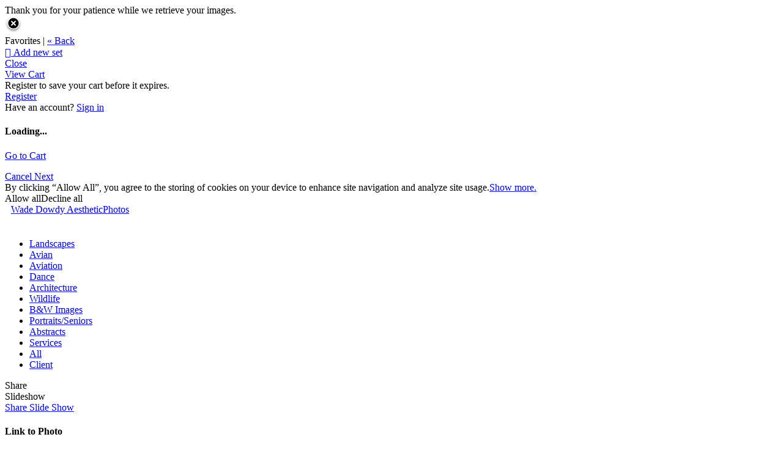

--- FILE ---
content_type: text/css; charset=utf-8;
request_url: https://fast.appcues.com/generic/main/7.2.0/container.fdabb8fd1af995fc0ce597ace843eebaa67930bf.css
body_size: 1257
content:
appcues-container.appcues-fullscreen,appcues-container.fullscreen{position:fixed;top:0;left:0;width:100%;height:100%;overflow-y:auto}appcues-container.appcues-ontop{z-index:2147483547}appcues-container:not(.appcues-fullscreen):not(.fullscreen)[data-pattern-type=shorty],appcues-container:not(.appcues-fullscreen):not(.fullscreen)[data-pattern-type=slideout]{position:fixed;box-shadow:2px 3px 9px #0000004d;transform:none;transition:transform .8s cubic-bezier(.2,.84,.35,1),opacity .5s cubic-bezier(0,0,0,1) .1s;width:400px;height:150px;max-height:calc(100vh - 40px);overflow-y:auto}@media screen and (max-width: 440px){appcues-container:not(.appcues-fullscreen):not(.fullscreen)[data-pattern-type=shorty],appcues-container:not(.appcues-fullscreen):not(.fullscreen)[data-pattern-type=slideout]{width:calc(100% - 40px)!important}}appcues-container:not(.appcues-fullscreen):not(.fullscreen)[data-pattern-type=shorty][data-position=topRight],appcues-container:not(.appcues-fullscreen):not(.fullscreen)[data-pattern-type=shorty][data-position=right],appcues-container:not(.appcues-fullscreen):not(.fullscreen)[data-pattern-type=shorty][data-position=bottomRight],appcues-container:not(.appcues-fullscreen):not(.fullscreen)[data-pattern-type=slideout][data-position=topRight],appcues-container:not(.appcues-fullscreen):not(.fullscreen)[data-pattern-type=slideout][data-position=right],appcues-container:not(.appcues-fullscreen):not(.fullscreen)[data-pattern-type=slideout][data-position=bottomRight]{right:20px}appcues-container:not(.appcues-fullscreen):not(.fullscreen)[data-pattern-type=shorty][data-position=topLeft],appcues-container:not(.appcues-fullscreen):not(.fullscreen)[data-pattern-type=shorty][data-position=left],appcues-container:not(.appcues-fullscreen):not(.fullscreen)[data-pattern-type=shorty][data-position=bottomLeft],appcues-container:not(.appcues-fullscreen):not(.fullscreen)[data-pattern-type=slideout][data-position=topLeft],appcues-container:not(.appcues-fullscreen):not(.fullscreen)[data-pattern-type=slideout][data-position=left],appcues-container:not(.appcues-fullscreen):not(.fullscreen)[data-pattern-type=slideout][data-position=bottomLeft]{left:20px}appcues-container:not(.appcues-fullscreen):not(.fullscreen)[data-pattern-type=shorty][data-position=left],appcues-container:not(.appcues-fullscreen):not(.fullscreen)[data-pattern-type=shorty][data-position=right],appcues-container:not(.appcues-fullscreen):not(.fullscreen)[data-pattern-type=shorty][data-position=center],appcues-container:not(.appcues-fullscreen):not(.fullscreen)[data-pattern-type=slideout][data-position=left],appcues-container:not(.appcues-fullscreen):not(.fullscreen)[data-pattern-type=slideout][data-position=right],appcues-container:not(.appcues-fullscreen):not(.fullscreen)[data-pattern-type=slideout][data-position=center]{top:50%;transform:translateY(-50%)}appcues-container:not(.appcues-fullscreen):not(.fullscreen)[data-pattern-type=shorty][data-position=center],appcues-container:not(.appcues-fullscreen):not(.fullscreen)[data-pattern-type=slideout][data-position=center]{transform:translateY(-54%)}appcues-container:not(.appcues-fullscreen):not(.fullscreen)[data-pattern-type=shorty][data-position=top],appcues-container:not(.appcues-fullscreen):not(.fullscreen)[data-pattern-type=shorty][data-position=center],appcues-container:not(.appcues-fullscreen):not(.fullscreen)[data-pattern-type=shorty][data-position=bottom],appcues-container:not(.appcues-fullscreen):not(.fullscreen)[data-pattern-type=slideout][data-position=top],appcues-container:not(.appcues-fullscreen):not(.fullscreen)[data-pattern-type=slideout][data-position=center],appcues-container:not(.appcues-fullscreen):not(.fullscreen)[data-pattern-type=slideout][data-position=bottom]{right:0;left:0;margin:auto}appcues-container:not(.appcues-fullscreen):not(.fullscreen)[data-pattern-type=shorty][data-position^=top],appcues-container:not(.appcues-fullscreen):not(.fullscreen)[data-pattern-type=slideout][data-position^=top]{top:20px}appcues-container:not(.appcues-fullscreen):not(.fullscreen)[data-pattern-type=shorty][data-position^=bottom],appcues-container:not(.appcues-fullscreen):not(.fullscreen)[data-pattern-type=slideout][data-position^=bottom]{bottom:20px}appcues-container:not(.appcues-fullscreen):not(.fullscreen)[data-pattern-type=shorty].apc-hidden,appcues-container:not(.appcues-fullscreen):not(.fullscreen)[data-pattern-type=slideout].apc-hidden{transition:transform .5s ease-in,opacity .4s cubic-bezier(.5,1,1,1);opacity:0}appcues-container:not(.appcues-fullscreen):not(.fullscreen)[data-pattern-type=shorty].apc-hidden[data-position=center],appcues-container:not(.appcues-fullscreen):not(.fullscreen)[data-pattern-type=slideout].apc-hidden[data-position=center]{transform:translateY(-50%)}appcues-container:not(.appcues-fullscreen):not(.fullscreen)[data-pattern-type=shorty].apc-hidden[data-position=top],appcues-container:not(.appcues-fullscreen):not(.fullscreen)[data-pattern-type=slideout].apc-hidden[data-position=top]{transform:translateY(-50%)}appcues-container:not(.appcues-fullscreen):not(.fullscreen)[data-pattern-type=shorty].apc-hidden[data-position=topLeft],appcues-container:not(.appcues-fullscreen):not(.fullscreen)[data-pattern-type=shorty].apc-hidden[data-position=bottomLeft],appcues-container:not(.appcues-fullscreen):not(.fullscreen)[data-pattern-type=slideout].apc-hidden[data-position=topLeft],appcues-container:not(.appcues-fullscreen):not(.fullscreen)[data-pattern-type=slideout].apc-hidden[data-position=bottomLeft]{transform:translate(-50%)}appcues-container:not(.appcues-fullscreen):not(.fullscreen)[data-pattern-type=shorty].apc-hidden[data-position=bottom],appcues-container:not(.appcues-fullscreen):not(.fullscreen)[data-pattern-type=slideout].apc-hidden[data-position=bottom]{transform:translateY(50%)}appcues-container:not(.appcues-fullscreen):not(.fullscreen)[data-pattern-type=shorty].apc-hidden[data-position=topRight],appcues-container:not(.appcues-fullscreen):not(.fullscreen)[data-pattern-type=shorty].apc-hidden[data-position=bottomRight],appcues-container:not(.appcues-fullscreen):not(.fullscreen)[data-pattern-type=slideout].apc-hidden[data-position=topRight],appcues-container:not(.appcues-fullscreen):not(.fullscreen)[data-pattern-type=slideout].apc-hidden[data-position=bottomRight]{transform:translate(50%)}appcues-container:not(.appcues-fullscreen):not(.fullscreen)[data-pattern-type=shorty].apc-hidden[data-position=left],appcues-container:not(.appcues-fullscreen):not(.fullscreen)[data-pattern-type=slideout].apc-hidden[data-position=left]{transform:translateY(-50%) translate(-50%)}appcues-container:not(.appcues-fullscreen):not(.fullscreen)[data-pattern-type=shorty].apc-hidden[data-position=right],appcues-container:not(.appcues-fullscreen):not(.fullscreen)[data-pattern-type=slideout].apc-hidden[data-position=right]{transform:translateY(-50%) translate(50%)}.appcues-noscroll{overflow:hidden}.appcues iframe.appcues-tooltip-container.appcues-tooltip-hidden{display:none!important}appcues-layer .beacon{position:relative;cursor:pointer;-webkit-transform-origin:12px 12px 0;-moz-transform-origin:12px 12px 0;-ms-transform-origin:12px 12px 0;-o-transform-origin:12px 12px 0;transform-origin:12px 12px 0;-webkit-transition:-webkit-transform .1s;-moz-transition:-moz-transform .1s;transition:transform .1s}appcues-layer .beacon .beacon-inner{-webkit-transition:-webkit-transform .1s;-moz-transition:-moz-transform .1s;transition:transform .1s;-webkit-transform-origin:12px 12px 0;-moz-transform-origin:12px 12px 0;-ms-transform-origin:12px 12px 0;-o-transform-origin:12px 12px 0;transform-origin:12px 12px 0}appcues-layer .beacon:hover{-webkit-animation-fill-mode:backwards;-moz-animation-fill-mode:backwards;animation-fill-mode:backwards;-webkit-transform:scale(1.25);-moz-transform:scale(1.25);-ms-transform:scale(1.25);-o-transform:scale(1.25);transform:scale(1.25)}appcues-layer .beacon:hover .beacon-inner{-webkit-transform:scale(1.5);-moz-transform:scale(1.5);-ms-transform:scale(1.5);-o-transform:scale(1.5);transform:scale(1.5)}appcues-layer .beacon:active,appcues-layer .beacon:focus{-webkit-animation-fill-mode:backwards;-moz-animation-fill-mode:backwards;animation-fill-mode:backwards;-webkit-transform:scale(.75);-moz-transform:scale(.75);-ms-transform:scale(.75);-o-transform:scale(.75);transform:scale(.75)}appcues-layer .beacon:active:after,appcues-layer .beacon:focus:after{-webkit-transform:scale(1.8);-moz-transform:scale(1.8);-ms-transform:scale(1.8);-o-transform:scale(1.8);transform:scale(1.8)}appcues-layer .beacon.bounce-in{-webkit-animation:bounceIn .5s linear;-moz-animation:bounceIn .5s linear;animation:bounceIn .5s linear}appcues-layer .beacon.bounce-out{-webkit-animation:bounceOut .5s ease-in;-moz-animation:bounceOut .5s ease-in;animation:bounceOut .5s ease-in;-webkit-animation-fill-mode:both;-moz-animation-fill-mode:both;animation-fill-mode:both}appcues-layer .beacon .beacon-outer{-webkit-transform-origin:11px 11px;-moz-transform-origin:11px 11px;-ms-transform-origin:11px 11px;-o-transform-origin:11px 11px;transform-origin:11px 11px}@-webkit-keyframes appcues-beacon-pulse{0%{stroke-width:22;-moz-transform:scale(.1);-ms-transform:scale(.1);-webkit-transform:scale(.1);transform:scale(.1)}25%{-moz-transform:scale(1);-ms-transform:scale(1);-webkit-transform:scale(1);transform:scale(1);stroke-width:.5}30%{stroke-width:0}to{stroke-width:0}}@-moz-keyframes appcues-beacon-pulse{0%{stroke-width:22;-moz-transform:scale(.1);-ms-transform:scale(.1);-webkit-transform:scale(.1);transform:scale(.1)}25%{-moz-transform:scale(1);-ms-transform:scale(1);-webkit-transform:scale(1);transform:scale(1);stroke-width:.5}30%{stroke-width:0}to{stroke-width:0}}@keyframes appcues-beacon-pulse{0%{stroke-width:22;-moz-transform:scale(.1);-ms-transform:scale(.1);-webkit-transform:scale(.1);transform:scale(.1)}25%{-moz-transform:scale(1);-ms-transform:scale(1);-webkit-transform:scale(1);transform:scale(1);stroke-width:.5}30%{stroke-width:0}to{stroke-width:0}}appcues-layer .beacon .hotspot-animation-pulse{-webkit-animation:appcues-beacon-pulse 3s ease-out 2s infinite;-moz-animation:appcues-beacon-pulse 3s ease-out 2s infinite;animation:appcues-beacon-pulse 3s ease-out 2s infinite}appcues-layer .beacon-container{width:24px;max-width:24px;position:relative}appcues-layer .hotspot>iframe,appcues-layer .appcues-hotspot>iframe,appcues-layer,appcues-container>iframe[src="about:blank"]{margin:0!important;padding:0!important;border:0!important;font-size:100%!important;font:inherit!important;vertical-align:baseline!important;display:block!important;line-height:1!important;box-shadow:none!important;opacity:1;box-sizing:content-box!important;outline:none!important;border-radius:0!important;overflow-x:visible!important;overflow-y:visible!important}@media screen and (min-width: 0�){appcues-layer .hotspot .apc-spotlight,appcues-layer .appcues-hotspot .apc-spotlight{display:none}}appcues-layer .hotspots,appcues-layer .hotspots .hotspot,appcues-layer .hotspots .appcues-hotspot,appcues-layer .appcues-hotspots,appcues-layer .appcues-hotspots .hotspot,appcues-layer .appcues-hotspots .appcues-hotspot{position:static}appcues-layer .hotspot,appcues-layer .appcues-hotspot{top:50%;left:50%}appcues-layer .hotspot.appcues-animated,appcues-layer .appcues-hotspot.appcues-animated{transition:top .1s,left .1s}appcues-layer .hotspot .apc-animated-backdrop,appcues-layer .appcues-hotspot .apc-animated-backdrop{transition:opacity .3s}appcues-layer .hotspot.apc-hidden .beacon,appcues-layer .appcues-hotspot.apc-hidden .beacon{transform:scale(0);visibility:hidden}appcues-layer .hotspot.apc-hidden .apc-spotlight,appcues-layer .appcues-hotspot.apc-hidden .apc-spotlight{opacity:0;visibility:hidden}appcues-layer .hotspot.apc-beacon-hidden .beacon-container,appcues-layer .appcues-hotspot.apc-beacon-hidden .beacon-container{display:none}appcues-layer .hotspot .beacon,appcues-layer .appcues-hotspot .beacon{transition:transform .08s cubic-bezier(0,0,0,1);transform:none}appcues-layer .hotspot>iframe,appcues-layer .appcues-hotspot>iframe{background-color:transparent;min-width:0;min-height:0;opacity:1;transform:none;transition:opacity .16s cubic-bezier(0,0,0,1),transform .08s cubic-bezier(0,0,0,1)}appcues-layer .hotspot>iframe.apc-hidden,appcues-layer .appcues-hotspot>iframe.apc-hidden{opacity:.01;transform:scale(.97);visibility:hidden}appcues-layer .hotspot>iframe.align-top,appcues-layer .appcues-hotspot>iframe.align-top{transform-origin:bottom}appcues-layer .hotspot>iframe.align-top-left,appcues-layer .appcues-hotspot>iframe.align-top-left{transform-origin:bottom right}appcues-layer .hotspot>iframe.align-top-right,appcues-layer .appcues-hotspot>iframe.align-top-right{transform-origin:bottom left}appcues-layer .hotspot>iframe.align-bottom,appcues-layer .appcues-hotspot>iframe.align-bottom{transform-origin:top}appcues-layer .hotspot>iframe.align-bottom-left,appcues-layer .appcues-hotspot>iframe.align-bottom-left{transform-origin:top right}appcues-layer .hotspot>iframe.align-bottom-right,appcues-layer .appcues-hotspot>iframe.align-bottom-right{transform-origin:top left}appcues-debugger{position:fixed;bottom:0;left:15px;overflow-wrap:break-word;z-index:2147483548;color:#fff}appcues-debugger.expanded{max-height:450px;min-width:600px}appcues-debugger.collapsed{max-height:35px}appcues-debugger iframe{overflow:hidden}appcues-checklist{position:fixed;bottom:30px;z-index:2147483647;transition:all .5s ease-in-out}appcues-checklist.apcl-right{right:30px}appcues-checklist.apcl-right.first-view{right:-300px}appcues-checklist.apcl-left{left:30px}appcues-checklist.apcl-left.first-view{left:-300px}div.appcues,div.appcues>appcues-layer{position:static}


--- FILE ---
content_type: application/javascript; charset=UTF-8
request_url: https://wadedowdy.zenfolio.com/cdn-cgi/challenge-platform/scripts/jsd/main.js
body_size: 4240
content:
window._cf_chl_opt={uTFG0:'g'};~function(m2,I,U,n,L,Z,K,T){m2=M,function(A,F,mX,m1,D,G){for(mX={A:188,F:163,D:153,G:149,R:233,h:162,k:152,N:208,j:173},m1=M,D=A();!![];)try{if(G=parseInt(m1(mX.A))/1+parseInt(m1(mX.F))/2+-parseInt(m1(mX.D))/3+parseInt(m1(mX.G))/4+-parseInt(m1(mX.R))/5+parseInt(m1(mX.h))/6*(-parseInt(m1(mX.k))/7)+parseInt(m1(mX.N))/8*(-parseInt(m1(mX.j))/9),G===F)break;else D.push(D.shift())}catch(R){D.push(D.shift())}}(m,295614),I=this||self,U=I[m2(192)],n=function(mS,mf,mo,mT,mK,m3,F,D,G){return mS={A:221,F:154},mf={A:182,F:182,D:213,G:231,R:181,h:182},mo={A:164},mT={A:155},mK={A:164,F:181,D:142,G:234,R:185,h:142,k:185,N:234,j:185,z:155,B:213,W:155,Y:213,x:213,y:155,l:213,C:182,V:213,P:234,O:185,J:213,s:213,e:155,v:213,i:213,c:231},m3=m2,F=String[m3(mS.A)],D={'h':function(R,md){return md={A:144,F:181},R==null?'':D.g(R,6,function(h,m4){return m4=M,m4(md.A)[m4(md.F)](h)})},'g':function(R,N,j,m5,z,B,W,Y,x,y,C,V,P,O,J,s,i,m0){if(m5=m3,null==R)return'';for(B={},W={},Y='',x=2,y=3,C=2,V=[],P=0,O=0,J=0;J<R[m5(mK.A)];J+=1)if(s=R[m5(mK.F)](J),Object[m5(mK.D)][m5(mK.G)][m5(mK.R)](B,s)||(B[s]=y++,W[s]=!0),i=Y+s,Object[m5(mK.h)][m5(mK.G)][m5(mK.k)](B,i))Y=i;else{if(Object[m5(mK.h)][m5(mK.N)][m5(mK.j)](W,Y)){if(256>Y[m5(mK.z)](0)){for(z=0;z<C;P<<=1,N-1==O?(O=0,V[m5(mK.B)](j(P)),P=0):O++,z++);for(m0=Y[m5(mK.W)](0),z=0;8>z;P=P<<1.25|1.51&m0,O==N-1?(O=0,V[m5(mK.Y)](j(P)),P=0):O++,m0>>=1,z++);}else{for(m0=1,z=0;z<C;P=m0|P<<1.47,O==N-1?(O=0,V[m5(mK.x)](j(P)),P=0):O++,m0=0,z++);for(m0=Y[m5(mK.y)](0),z=0;16>z;P=P<<1|1&m0,N-1==O?(O=0,V[m5(mK.l)](j(P)),P=0):O++,m0>>=1,z++);}x--,0==x&&(x=Math[m5(mK.C)](2,C),C++),delete W[Y]}else for(m0=B[Y],z=0;z<C;P=P<<1.71|m0&1.24,N-1==O?(O=0,V[m5(mK.V)](j(P)),P=0):O++,m0>>=1,z++);Y=(x--,0==x&&(x=Math[m5(mK.C)](2,C),C++),B[i]=y++,String(s))}if(Y!==''){if(Object[m5(mK.D)][m5(mK.P)][m5(mK.O)](W,Y)){if(256>Y[m5(mK.W)](0)){for(z=0;z<C;P<<=1,N-1==O?(O=0,V[m5(mK.x)](j(P)),P=0):O++,z++);for(m0=Y[m5(mK.z)](0),z=0;8>z;P=1.16&m0|P<<1,N-1==O?(O=0,V[m5(mK.J)](j(P)),P=0):O++,m0>>=1,z++);}else{for(m0=1,z=0;z<C;P=m0|P<<1,O==N-1?(O=0,V[m5(mK.s)](j(P)),P=0):O++,m0=0,z++);for(m0=Y[m5(mK.e)](0),z=0;16>z;P=m0&1.25|P<<1.71,N-1==O?(O=0,V[m5(mK.B)](j(P)),P=0):O++,m0>>=1,z++);}x--,0==x&&(x=Math[m5(mK.C)](2,C),C++),delete W[Y]}else for(m0=B[Y],z=0;z<C;P=P<<1|m0&1,N-1==O?(O=0,V[m5(mK.l)](j(P)),P=0):O++,m0>>=1,z++);x--,x==0&&C++}for(m0=2,z=0;z<C;P=P<<1|1.87&m0,N-1==O?(O=0,V[m5(mK.v)](j(P)),P=0):O++,m0>>=1,z++);for(;;)if(P<<=1,O==N-1){V[m5(mK.i)](j(P));break}else O++;return V[m5(mK.c)]('')},'j':function(R,m6){return m6=m3,null==R?'':''==R?null:D.i(R[m6(mo.A)],32768,function(h,m7){return m7=m6,R[m7(mT.A)](h)})},'i':function(R,N,j,m8,z,B,W,Y,x,y,C,V,P,O,J,s,m0,i){for(m8=m3,z=[],B=4,W=4,Y=3,x=[],V=j(0),P=N,O=1,y=0;3>y;z[y]=y,y+=1);for(J=0,s=Math[m8(mf.A)](2,2),C=1;C!=s;i=V&P,P>>=1,P==0&&(P=N,V=j(O++)),J|=C*(0<i?1:0),C<<=1);switch(J){case 0:for(J=0,s=Math[m8(mf.F)](2,8),C=1;C!=s;i=V&P,P>>=1,P==0&&(P=N,V=j(O++)),J|=C*(0<i?1:0),C<<=1);m0=F(J);break;case 1:for(J=0,s=Math[m8(mf.F)](2,16),C=1;s!=C;i=V&P,P>>=1,0==P&&(P=N,V=j(O++)),J|=(0<i?1:0)*C,C<<=1);m0=F(J);break;case 2:return''}for(y=z[3]=m0,x[m8(mf.D)](m0);;){if(O>R)return'';for(J=0,s=Math[m8(mf.F)](2,Y),C=1;s!=C;i=P&V,P>>=1,0==P&&(P=N,V=j(O++)),J|=C*(0<i?1:0),C<<=1);switch(m0=J){case 0:for(J=0,s=Math[m8(mf.F)](2,8),C=1;C!=s;i=V&P,P>>=1,P==0&&(P=N,V=j(O++)),J|=C*(0<i?1:0),C<<=1);z[W++]=F(J),m0=W-1,B--;break;case 1:for(J=0,s=Math[m8(mf.F)](2,16),C=1;s!=C;i=P&V,P>>=1,0==P&&(P=N,V=j(O++)),J|=C*(0<i?1:0),C<<=1);z[W++]=F(J),m0=W-1,B--;break;case 2:return x[m8(mf.G)]('')}if(0==B&&(B=Math[m8(mf.F)](2,Y),Y++),z[m0])m0=z[m0];else if(W===m0)m0=y+y[m8(mf.R)](0);else return null;x[m8(mf.D)](m0),z[W++]=y+m0[m8(mf.R)](0),B--,y=m0,B==0&&(B=Math[m8(mf.h)](2,Y),Y++)}}},G={},G[m3(mS.F)]=D.h,G}(),L={},L[m2(129)]='o',L[m2(151)]='s',L[m2(245)]='u',L[m2(206)]='z',L[m2(235)]='n',L[m2(148)]='I',L[m2(198)]='b',Z=L,I[m2(200)]=function(A,F,D,G,ml,my,mx,mE,h,N,j,z,B,W){if(ml={A:150,F:216,D:219,G:150,R:205,h:178,k:179,N:205,j:156,z:168,B:164,W:244,Y:229},my={A:191,F:164,D:225},mx={A:142,F:234,D:185,G:213},mE=m2,null===F||F===void 0)return G;for(h=d(F),A[mE(ml.A)][mE(ml.F)]&&(h=h[mE(ml.D)](A[mE(ml.G)][mE(ml.F)](F))),h=A[mE(ml.R)][mE(ml.h)]&&A[mE(ml.k)]?A[mE(ml.N)][mE(ml.h)](new A[(mE(ml.k))](h)):function(Y,mg,x){for(mg=mE,Y[mg(my.A)](),x=0;x<Y[mg(my.F)];Y[x+1]===Y[x]?Y[mg(my.D)](x+1,1):x+=1);return Y}(h),N='nAsAaAb'.split('A'),N=N[mE(ml.j)][mE(ml.z)](N),j=0;j<h[mE(ml.B)];z=h[j],B=X(A,F,z),N(B)?(W='s'===B&&!A[mE(ml.W)](F[z]),mE(ml.Y)===D+z?R(D+z,B):W||R(D+z,F[z])):R(D+z,B),j++);return G;function R(Y,x,mn){mn=M,Object[mn(mx.A)][mn(mx.F)][mn(mx.D)](G,x)||(G[x]=[]),G[x][mn(mx.G)](Y)}},K=m2(224)[m2(146)](';'),T=K[m2(156)][m2(168)](K),I[m2(143)]=function(A,F,mV,mq,D,G,R,h){for(mV={A:171,F:164,D:164,G:133,R:213,h:139},mq=m2,D=Object[mq(mV.A)](F),G=0;G<D[mq(mV.F)];G++)if(R=D[G],R==='f'&&(R='N'),A[R]){for(h=0;h<F[D[G]][mq(mV.D)];-1===A[R][mq(mV.G)](F[D[G]][h])&&(T(F[D[G]][h])||A[R][mq(mV.R)]('o.'+F[D[G]][h])),h++);}else A[R]=F[D[G]][mq(mV.h)](function(k){return'o.'+k})},f();function Q(G,R,mj,mD,h,k,N,j,z,B,W,Y){if(mj={A:180,F:226,D:223,G:137,R:176,h:140,k:135,N:210,j:134,z:177,B:211,W:175,Y:237,x:172,y:145,l:222,C:147,V:217,P:176,O:203,J:243,s:187,e:141,v:199,i:212,c:197,m0:209,mz:154},mD=m2,!E(.01))return![];k=(h={},h[mD(mj.A)]=G,h[mD(mj.F)]=R,h);try{N=I[mD(mj.D)],j=mD(mj.G)+I[mD(mj.R)][mD(mj.h)]+mD(mj.k)+N.r+mD(mj.N),z=new I[(mD(mj.j))](),z[mD(mj.z)](mD(mj.B),j),z[mD(mj.W)]=2500,z[mD(mj.Y)]=function(){},B={},B[mD(mj.x)]=I[mD(mj.R)][mD(mj.y)],B[mD(mj.l)]=I[mD(mj.R)][mD(mj.C)],B[mD(mj.V)]=I[mD(mj.P)][mD(mj.O)],B[mD(mj.J)]=I[mD(mj.R)][mD(mj.s)],W=B,Y={},Y[mD(mj.e)]=k,Y[mD(mj.v)]=W,Y[mD(mj.i)]=mD(mj.c),z[mD(mj.m0)](n[mD(mj.mz)](Y))}catch(x){}}function o(mP,ma,D,G,R,h,k){ma=(mP={A:130,F:228,D:232,G:169,R:132,h:184,k:160,N:227,j:242,z:167,B:170,W:215},m2);try{return D=U[ma(mP.A)](ma(mP.F)),D[ma(mP.D)]=ma(mP.G),D[ma(mP.R)]='-1',U[ma(mP.h)][ma(mP.k)](D),G=D[ma(mP.N)],R={},R=KZfL4(G,G,'',R),R=KZfL4(G,G[ma(mP.j)]||G[ma(mP.z)],'n.',R),R=KZfL4(G,D[ma(mP.B)],'d.',R),U[ma(mP.h)][ma(mP.W)](D),h={},h.r=R,h.e=null,h}catch(N){return k={},k.r={},k.e=N,k}}function M(u,A,F){return F=m(),M=function(D,H,I){return D=D-129,I=F[D],I},M(u,A)}function a(A,F,mk,mt,mh,mr,mM,D,G){mk={A:223,F:134,D:177,G:211,R:137,h:176,k:140,N:202,j:174,z:175,B:237,W:194,Y:186,x:209,y:154,l:136},mt={A:214},mh={A:239,F:239,D:158,G:204},mr={A:175},mM=m2,D=I[mM(mk.A)],G=new I[(mM(mk.F))](),G[mM(mk.D)](mM(mk.G),mM(mk.R)+I[mM(mk.h)][mM(mk.k)]+mM(mk.N)+D.r),D[mM(mk.j)]&&(G[mM(mk.z)]=5e3,G[mM(mk.B)]=function(mu){mu=mM,F(mu(mr.A))}),G[mM(mk.W)]=function(mA){mA=mM,G[mA(mh.A)]>=200&&G[mA(mh.F)]<300?F(mA(mh.D)):F(mA(mh.G)+G[mA(mh.F)])},G[mM(mk.Y)]=function(mF){mF=mM,F(mF(mt.A))},G[mM(mk.x)](n[mM(mk.y)](JSON[mM(mk.l)](A)))}function X(A,F,D,mW,mI,G){mI=(mW={A:230,F:205,D:131,G:205,R:241},m2);try{return F[D][mI(mW.A)](function(){}),'p'}catch(R){}try{if(null==F[D])return F[D]===void 0?'u':'x'}catch(h){return'i'}return A[mI(mW.F)][mI(mW.D)](F[D])?'a':F[D]===A[mI(mW.G)]?'p5':F[D]===!0?'T':F[D]===!1?'F':(G=typeof F[D],mI(mW.R)==G?b(A,F[D])?'N':'f':Z[G]||'?')}function g(mR,mm,A,F,D,G){return mR={A:223,F:190,D:190,G:236},mm=m2,A=I[mm(mR.A)],F=3600,D=Math[mm(mR.F)](+atob(A.t)),G=Math[mm(mR.D)](Date[mm(mR.G)]()/1e3),G-D>F?![]:!![]}function S(D,G,mv,mb,R,h,k){if(mv={A:138,F:174,D:158,G:212,R:161,h:157,k:158,N:166,j:218,z:161,B:157,W:226,Y:189},mb=m2,R=mb(mv.A),!D[mb(mv.F)])return;G===mb(mv.D)?(h={},h[mb(mv.G)]=R,h[mb(mv.R)]=D.r,h[mb(mv.h)]=mb(mv.k),I[mb(mv.N)][mb(mv.j)](h,'*')):(k={},k[mb(mv.G)]=R,k[mb(mv.z)]=D.r,k[mb(mv.B)]=mb(mv.W),k[mb(mv.Y)]=G,I[mb(mv.N)][mb(mv.j)](k,'*'))}function b(A,F,mz,mH){return mz={A:240,F:142,D:193,G:185,R:133,h:196},mH=m2,F instanceof A[mH(mz.A)]&&0<A[mH(mz.A)][mH(mz.F)][mH(mz.D)][mH(mz.G)](F)[mH(mz.R)](mH(mz.h))}function E(A,mG,m9){return mG={A:238},m9=m2,Math[m9(mG.A)]()>A}function f(me,ms,mJ,mQ,A,F,D,G,R){if(me={A:223,F:174,D:183,G:207,R:165,h:220,k:201},ms={A:183,F:207,D:201},mJ={A:195},mQ=m2,A=I[mQ(me.A)],!A)return;if(!g())return;(F=![],D=A[mQ(me.F)]===!![],G=function(mL,h){(mL=mQ,!F)&&(F=!![],h=o(),a(h.r,function(k){S(A,k)}),h.e&&Q(mL(mJ.A),h.e))},U[mQ(me.D)]!==mQ(me.G))?G():I[mQ(me.R)]?U[mQ(me.R)](mQ(me.h),G):(R=U[mQ(me.k)]||function(){},U[mQ(me.k)]=function(mZ){mZ=mQ,R(),U[mZ(ms.A)]!==mZ(ms.F)&&(U[mZ(ms.D)]=R,G())})}function d(A,mY,mU,F){for(mY={A:219,F:171,D:159},mU=m2,F=[];null!==A;F=F[mU(mY.A)](Object[mU(mY.F)](A)),A=Object[mU(mY.D)](A));return F}function m(mi){return mi='1097244AfRUfQ,length,addEventListener,parent,navigator,bind,display: none,contentDocument,keys,chlApiSitekey,167274WyNLMQ,api,timeout,_cf_chl_opt,open,from,Set,msg,charAt,pow,readyState,body,call,onerror,XOMn3,435107rJbyQM,detail,floor,sort,document,toString,onload,error on cf_chl_props,[native code],jsd,boolean,chctx,KZfL4,onreadystatechange,/jsd/r/0.2926218119464051:1762846393:GpSLVnxgTaWZLKosrVGuv314ffjssh9Ri5gWBID2H6Q/,QKbrq5,http-code:,Array,symbol,loading,376QXUiQM,send,/invisible/jsd,POST,source,push,xhr-error,removeChild,getOwnPropertyNames,chlApiRumWidgetAgeMs,postMessage,concat,DOMContentLoaded,fromCharCode,chlApiUrl,__CF$cv$params,_cf_chl_opt;KNEqH2;URvKb1;fYyPt8;iYSva3;PFUFS5;PVOaD4;cTQlY3;UqXk5;KNBj1;ufnVg7;CGIa2;tyhN0;hqRub8;KZfL4;nZlNH7;Wffcb8;gGaE6,splice,error,contentWindow,iframe,d.cookie,catch,join,style,112420lvvXMf,hasOwnProperty,number,now,ontimeout,random,status,Function,function,clientInformation,chlApiClientVersion,isNaN,undefined,object,createElement,isArray,tabIndex,indexOf,XMLHttpRequest,/b/ov1/0.2926218119464051:1762846393:GpSLVnxgTaWZLKosrVGuv314ffjssh9Ri5gWBID2H6Q/,stringify,/cdn-cgi/challenge-platform/h/,cloudflare-invisible,map,uTFG0,errorInfoObject,prototype,nZlNH7,ED-TaYLpZ2HgX$m8o10ABFM9niWVCfqcseujPR4JOxNK+5th6UwvIkbdS3rlQzy7G,OOUF6,split,fvZZm6,bigint,2248796XNeLlp,Object,string,1011094Gjljdw,629538IwRfkD,drksuiL,charCodeAt,includes,event,success,getPrototypeOf,appendChild,sid,6wXvBBm'.split(','),m=function(){return mi},m()}}()